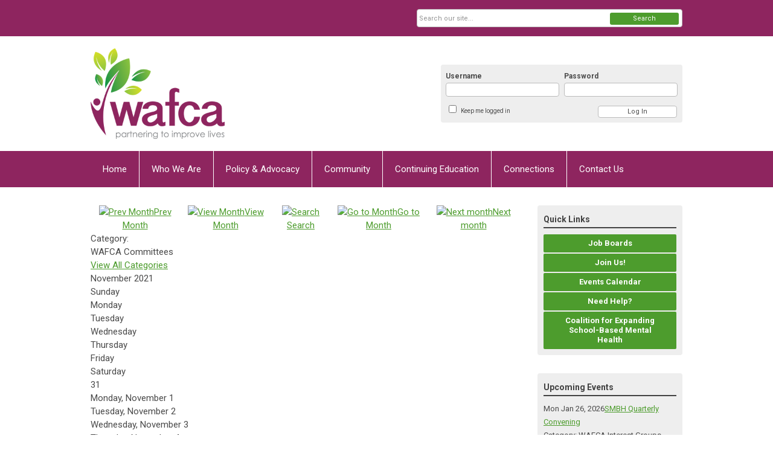

--- FILE ---
content_type: text/html; charset=utf-8
request_url: https://wafca.memberclicks.net/index.php?option=com_jevents&catids=25&task=month.calendar&year=2021&month=11&day=28&Itemid=115
body_size: 8273
content:
<!DOCTYPE html PUBLIC "-//W3C//DTD XHTML 1.0 Transitional//EN" "http://www.w3.org/TR/xhtml1/DTD/xhtml1-transitional.dtd">
<html xmlns="http://www.w3.org/1999/xhtml" xml:lang="en-us" lang="en-us" >
<head>
<link rel="stylesheet" href="https://cdn.icomoon.io/2584/MCFrontEnd/style-cf.css?p279bq">
<link href='https://fonts.googleapis.com/css?family=Roboto:400,700' rel='stylesheet' type='text/css'>
  <meta http-equiv="content-type" content="text/html; charset=utf-8" />
  <meta name="robots" content="noindex, nofollow" />
  <meta name="keywords" content="" />
  <meta name="description" content="" />
  <meta name="generator" content="MemberClicks Content Management System" />
  <meta name="viewport" content="width=device-width, initial-scale=1" />
  <title>Event Calendar</title>
  <link href="/templates/vinings-jt/favicon.ico" rel="shortcut icon" type="image/x-icon" />
  <style type="text/css">
    ::-webkit-input-placeholder {color:inherit; opacity: 0.6}
    :-moz-placeholder {color:inherit;opacity:0.6}
    ::-moz-placeholder {color:inherit;opacity:0.6}
    :-ms-input-placeholder {color:inherit; opacity: 0.6}
  </style>
  <link rel="stylesheet" href="/components/com_jevents/views/default/assets/css/new-jevents.css" type="text/css" />
  <style type="text/css">
    <!--
.childcat {display:none;}
    -->
  </style>
  <script type="text/javascript" src="https://wafca.memberclicks.net/includes/js/jquery.min.js"></script>
  <script type="text/javascript" src="https://wafca.memberclicks.net/includes/js/jquery-migrate.min.js"></script>
  <script type="text/javascript">
    (function($){
      jQuery.fn.extend({
        live: function (event, callback) {
          if (this.selector) {
            jQuery(document).on(event, this.selector, callback);
          }
        },
        curCSS : function (element, attrib, val){
          $(element).css(attrib, val);
        }
      })
    })(jQuery);
  </script>
  <script type="text/javascript">jQuery.noConflict();</script>
  <script type="text/javascript" src="https://wafca.memberclicks.net/includes/js/jquery-ui-custom-elvn-fr.min.js"></script>
  <script type="text/javascript" src="https://wafca.memberclicks.net/includes/js/jQueryUIDialogInclude.js"></script>
  <script type="text/javascript" src="https://wafca.memberclicks.net/includes/js/jquery.dataTables.js"></script>
  <script type="text/javascript" src="https://wafca.memberclicks.net/includes/js/jquery.tablednd-0.5.js"></script>
  <script type="text/javascript" src="https://wafca.memberclicks.net/includes/js/json2.js"></script>
  <script type="text/javascript" src="/ui-v2/js/libs/underscore/underscore.js"></script>
  <link rel="stylesheet" href="https://wafca.memberclicks.net/includes/css/themes/base/ui.all.css" type="text/css" />
  <link rel="stylesheet" href="https://wafca.memberclicks.net/includes/css/jqueryui.css" type="text/css" />
  <link rel="stylesheet" href="https://wafca.memberclicks.net/includes/css/system-messages.css" type="text/css" />
  <script type="text/javascript" src="/plugins/system/mtupgrade/mootools.js"></script>
  <script type="text/javascript" src="/includes/js/joomla.javascript.js"></script>
  <script type="text/javascript" src="/components/com_jevents/assets/js/view_detail.js"></script>
  <script type='text/javascript'>
/*<![CDATA[*/
	var jax_live_site = 'https://wafca.memberclicks.net/index.php';
	var jax_site_type = '1.5';
	var jax_token_var = '8a11b8eccdc54819b0d6ecee65d64848';
/*]]>*/
</script><script type="text/javascript" src="https://wafca.memberclicks.net/plugins/system/pc_includes/ajax_1.3.js"></script>
  <link href="https://wafca.memberclicks.net/index.php?option=com_jevents&amp;task=modlatest.rss&amp;format=feed&amp;type=rss&amp;Itemid=115&amp;modid=0"  rel="alternate"  type="application/rss+xml" title="JEvents - RSS 2.0 Feed" />
  <link href="https://wafca.memberclicks.net/index.php?option=com_jevents&amp;task=modlatest.rss&amp;format=feed&amp;type=atom&amp;Itemid=115&amp;modid=0"  rel="alternate"  type="application/rss+xml" title="JEvents - Atom Feed" />
  <link rel="stylesheet" href="/media/system/css/modal.css" type="text/css" />
  <script type="text/javascript" src="/media/system/js/modal.js"></script>
  <script type="text/javascript">
      window.addEvent("domready", function() {
          SqueezeBox.initialize({});
          $$("a.modal").each(function(el) {
              el.addEvent("click", function(e) {
                  new Event(e).stop();
                  SqueezeBox.fromElement(el);
              });
          });
      });
  </script>
  <script type="text/javascript">
    jQuery(document).ready(function() {
      var mcios = navigator.userAgent.toLowerCase().match(/(iphone|ipod|ipad)/);
      var supportsTouch = 'ontouchstart' in window || window.navigator.msMaxTouchPoints || navigator.userAgent.toLowerCase().match(/(iemobile)/);
      if (mcios) {
        jQuery('#bkg').addClass('mc-touch mc-ios');
      } else if (supportsTouch) {
        jQuery('#bkg').addClass('mc-touch non-ios');
      } else {
        jQuery('#bkg').addClass('mc-no-touch');
      }
      jQuery('#cToolbarNavList li:has(li)').addClass('parent');
    });
  </script>

<link rel="stylesheet" href="/templates/system/css/general.css" type="text/css" />
<link rel="stylesheet" href="/jmc-assets/nivo-slider-css/nivo-slider.css" type="text/css" />
<link rel="stylesheet" href="/jmc-assets/nivo-slider-css/nivo-themes/mc01/mc01.css" type="text/css" />
<link rel="stylesheet" href="/jmc-assets/nivo-slider-css/nivo-themes/mc02/mc02.css" type="text/css" />
<link rel="stylesheet" href="/templates/vinings-jt/css/editor.css" type="text/css" />
<!--[if lte IE 8]>
    <link rel="stylesheet" type="text/css" href="/templates/vinings-jt/css/ie8.css" />
<![endif]-->
<script type="text/javascript" src="/jmc-assets/global-js/hoverIntent.js"></script>
<script type="text/javascript" src="/jmc-assets/global-js/jquery.nivo.slider.pack.js"></script>
<script type="text/javascript">
jQuery(function(){
    jQuery('.socnets ul > li > a > span').each(function() {
        var socnetText = jQuery(this).text().toLowerCase();
        jQuery(this).addClass('icon-'+socnetText);
        jQuery(this).parent('a').addClass(socnetText);
  });
});
</script>
<script type="text/javascript">// <![CDATA[
jQuery(document).ready(function($) {
	$('#slider').nivoSlider({
        effect: 'fade', // Specify sets like: 'fold,fade,sliceDown'
        slices: 1, // For slice animations
        boxCols: 1, // For box animations
        boxRows: 1, // For box animations
        animSpeed: 500, // Slide transition speed
        pauseTime: 5000, // How long each slide will show
        startSlide: 0, // Set starting Slide (0 index)
        directionNav: false, // Next & Prev navigation
        directionNavHide: false, // Only show on hover
        controlNav: false, // 1,2,3... navigation
        controlNavThumbs: false, // Use thumbnails for Control Nav
        pauseOnHover: true, // Stop animation while hovering
        manualAdvance: false, // Force manual transitions
        prevText: 'Prev', // Prev directionNav text
        nextText: 'Next', // Next directionNav text
        randomStart: true, // Start on a random slide
        beforeChange: function(){}, // Triggers before a slide transition
        afterChange: function(){}, // Triggers after a slide transition
        slideshowEnd: function(){}, // Triggers after all slides have been shown
        lastSlide: function(){}, // Triggers when last slide is shown
        afterLoad: function(){} // Triggers when slider has loaded
    });
});
// ]]></script>
</head>
<body id="bkg">
    <div id="viewports">
        <div id="phone-portrait"></div>
        <div id="phone-landscape"></div>
        <div id="tablet-portrait"></div>
        <div id="tablet-landscape"></div>
    </div>
    <div class="site-container">
        <div id="site-wrap">

            <div id="menu-button">
                <div class="site-width">
                    <a class="toggle-menu icon-menu" href="#">Menu</a>
                                        <a class="toggle-login" href="#">Member Login</a>
                                        <div class="mobile-menu">
                        <ul class="menu resp-menu"><li class="item1"><a href="https://wafca.memberclicks.net/"><span>Home</span></a></li><li class="parent item122"><a href="/about-us"><span>Who We Are</span></a><ul><li class="item131"><a href="/board-staff"><span>Board/Staff</span></a></li><li class="item224"><a href="/our-work"><span>Our Work</span></a></li><li class="item242"><a href="/our-commitments"><span>Our Commitments</span></a></li><li class="item138"><a href="/member-benefits"><span>Member Benefits</span></a></li><li class="item158"><a href="/wafca-annual-reports"><span>WAFCA Annual Reports</span></a></li></ul></li><li class="parent item125"><a href="/policy-advocacy"><span>Policy &amp; Advocacy</span></a><ul><li class="item133"><a href="/state-policy"><span>State Policy</span></a></li><li class="item136"><a href="/federal-policy"><span>Federal Policy</span></a></li><li class="item134"><a href="/legislative-activity" target="_blank"><span>Legislative Activity</span></a></li></ul></li><li class="parent item225"><a href="/community"><span>Community</span></a><ul><li class="item150"><a href="/member-agencies"><span>Member Agencies</span></a></li><li class="item137"><a href="/affiliates"><span>Affiliates</span></a></li><li class="item156"><a href="/leadership-events"><span>Leadership Events</span></a></li><li class="parent item222"><a href="/communities-of-practice-for-human-services-org"><span>Communities of Practice</span></a><ul></ul></li></ul></li><li class="parent item128"><a href="/wafcace"><span>Continuing Education</span></a><ul><li class="item154"><a href="/continuing-education"><span>Upcoming CE Events</span></a></li><li class="item234"><a href="/for-individuals"><span>Individual CE Subscriptions</span></a></li><li class="item233"><a href="/online-learning-system"><span>Online Learning System</span></a></li><li class="item231"><a href="/ce-quick-guides"><span>WAFCA-CE Quick Guides</span></a></li><li class="item241"><a href="/faqs" target="_blank"><span>FAQs</span></a></li></ul></li><li class="parent item240"><a href="/connections" target="_blank"><span>Connections</span></a><ul><li class="item149"><a href="/event-calendar-main"><span>Event Calendar</span></a></li><li class="item187"><a href="/careers" target="_blank"><span>Careers</span></a></li><li class="item228"><a href="/funding-opportunities" target="_blank"><span>Funding Opportunities</span></a></li></ul></li><li class="item226"><a href="/contact-us"><span>Contact Us</span></a></li></ul>
                        
                    </div>
                    <div class="clarence"></div>
                </div>
            </div>

            <div id="header" class="header-top-bar">
                <div class="site-width">
                    <div class="mc-logo-link"><a title="Wisconsin Association of Family &amp; Childrens Agencies" href="/"><img src="/assets/site/logo222x150.png" alt="" width="222" height="150" /></a></div>
                                        <div class="login-container">		<div class="moduletable mc-login">
		            <!-- >>> Modules Anywhere >>> -->
			<div id="form-login">
			<div class="mc-new-login-errorMessage" style="display: none;"></div>
			<p id="form-login-username">
				<label for="modlgn_username">Username</label>
				<input type="text" id="modlgn_username" class="inputbox mc-new-login-username" name="username" alt="username" size="18" autocorrect="off" autocapitalize="off" autocomplete="off" spellcheck="false">
			</p>
	
			<p id="form-login-password">
				<label for="modlgn_passwd">Password</label>
				<input type="password" id="modlgn_passwd" class="inputbox mc-new-login-password" name="passwd" alt="password" size="18" autocorrect="off" autocapitalize="off" autocomplete="off" spellcheck="false">
			</p>

			<p id="form-login-remember">
				<input type="checkbox" id="modlgn_keepMeLoggedIn" class="inputCheckbox mc-new-login-keepMeLoggedIn"/>
				<label for="modlgn_keepMeLoggedIn">Keep me logged in</label>
			</p>
	
			<input type="button" class="button mc-new-login-button" value="Log In" />
		</div>

		<script>
		(function() {
			var closeStyling = document.createElement("style");
			closeStyling.innerHTML += ".mc-new-login-errorMessage {  position: absolute; background-color: #FFDDDD; border: 1px solid red; padding: 25px; width: 80%; height: 80%; box-sizing: border-box; top: 10%; left: 10%; text-align: center; }";
			closeStyling.innerHTML += "#header .mc-new-login-errorMessage { height: 100%; width: 100%; top: 0px; left: 0px; z-index: 1; font-size: 12px; padding: 0px; padding-right: 15px; }";
			closeStyling.innerHTML += ".mc-new-login-errorMessage::after { content: 'x'; position: absolute; top: 0px; right: 5px; font-size: 20px; cursor: pointer; }";
			document.head.appendChild(closeStyling);

			if (window.newLoginCount === undefined) {
				window.newLoginCount = 0;
			} else {
				window.newLoginCount++;
			}
			
			window._MCLoginAuthenticationInProgress = false;

			var thisCount = window.newLoginCount;
			var loginButton = document.getElementsByClassName('mc-new-login-button')[thisCount];
			var usernameField = document.getElementsByClassName('mc-new-login-username')[thisCount];
			var passwordField = document.getElementsByClassName('mc-new-login-password')[thisCount];
			var keepMeLoggedInCheckbox = document.getElementsByClassName('mc-new-login-keepMeLoggedIn')[thisCount];
			var errorMessageBox = document.getElementsByClassName('mc-new-login-errorMessage')[thisCount];

			loginButton.addEventListener("click", loginClickHandler);
			usernameField.addEventListener("keydown", keydownHandler);
			passwordField.addEventListener("keydown", keydownHandler);
			errorMessageBox.addEventListener("click", function () { setMessage(); });

			function keydownHandler(event) {
				var key = event.which || event.keyCode || event.code;
				if (key === 13) {
					loginClickHandler();
				}
			}

			function loginClickHandler() {
				if(!window._MCLoginAuthenticationInProgress){
					setMessage();
					window._MCLoginAuthenticationInProgress = true;
					var xhr = new XMLHttpRequest();
					xhr.addEventListener("load", handleAuthResponse);
					xhr.open("POST", "/ui-login/v1/authenticate");
					xhr.setRequestHeader("Content-type", "application/json");
					xhr.send(JSON.stringify({username: usernameField.value, password: passwordField.value, authenticationType: 0, keepMeLoggedIn: keepMeLoggedInCheckbox.checked, preventLapsedAuth: true}));
				}
			}

			function handleAuthResponse() {
				window._MCLoginAuthenticationInProgress = false;
				var response = JSON.parse(this.responseText);
				var serviceId = "7357";

				if (this.status < 400 && !!response.token) {
					var standardDomain = "memberclicks.net";
					if(location.origin && location.origin.indexOf(standardDomain) === -1 && serviceId === "9436"){
						var standardDomainUrl = "https://wafca.memberclicks.net/";
						var encodedUri = btoa( "/login") + "#/authenticate-token";
						var interval;
						var popup = window.open(standardDomainUrl + "index.php?option=com_user&task=loginByToken&mcid_token=" + response.token + "&return=" + encodedUri,
							"_blank",
							"scrollbars=yes,resizable=yes,top=200,left=500,width=600,height=800");
						var redirectOnPopupEvent = function(event){
							if(event.origin + '/' == standardDomainUrl ){
								if(event.data === 'authenticationComplete' && event.source === popup){
									window._MCLoginAuthenticationInProgress = false;
									window.removeEventListener('message', redirectOnPopupEvent);
									clearInterval(interval);
									window.location.href = "/index.php?option=com_user&task=loginByToken&mcid_token=" + response.token;
								}
							}
						}
						window.addEventListener("message", redirectOnPopupEvent);
						interval = setInterval(function(){
							if(popup.closed){
								window._MCLoginAuthenticationInProgress = false;
								window.removeEventListener('message', redirectOnPopupEvent);
								clearInterval(interval);
								window.location.href = "/index.php?option=com_user&task=loginByToken&mcid_token=" + response.token;
							}
						}, 200)
					}else{
						window._MCLoginAuthenticationInProgress = false;
						window.location.href = "/index.php?option=com_user&task=loginByToken&mcid_token=" + response.token;
					}
				} else {
					setMessage(response.message, response.resetToken);
				}
			}

			function setMessage(message, token) {
				if (message) {
					errorMessageBox.style.display = "block";
					errorMessageBox.innerHTML = message + "<br /><a href='/login#/retrieve-username/'>RETRIEVE USERNAME</a> | <a href='/login#/reset-password/'>RESET PASSWORD</a>";
					if (token) {
						errorMessageBox.innerHTML += "<br /><a href='/login#/reset-password/" + token +"'>RESET PASSWORD</a>";
					}
				} else {
					errorMessageBox.style.display = "none";
					errorMessageBox.innerHTML = "";
				}
			}
		})()
		</script>
	<!-- <<< Modules Anywhere <<< -->		</div>
	</div>
                                        <div class="clarence"></div>
                </div>
            </div>

            <div class="top-bar"><div id="search-container">
                        <div id="search-button">
                            <div class="site-width">
                                <a class="toggle-search" href="#">Search</a>
                                <div class="clarence"></div>
                            </div>
                        </div>
                        <div id="search-bar">
                            <div class="site-width">
                                		<div class="moduletable mc-search raw">
		            <form action="/index.php?option=com_search" method="post" name="mod_search_form" class="mc-site-search-mod">
    <div class="search mc-search raw">
		<input name="searchword" id="mod_search_searchword" alt="Search" class="inputbox inputbox mc-search raw" type="text" size="20" value=""  placeholder="Search our site..."  onfocus="this.placeholder = ''" onblur="this.placeholder = 'Search our site...'" /><a href="#" class="test button mc-search raw">Search</a>	</div>
	<input type="hidden" name="task"   value="search" />
	<input type="hidden" name="option" value="com_search" />
    <input type="hidden" name="8a11b8eccdc54819b0d6ecee65d64848" value="1" />
</form>
<script type="text/javascript">
	jQuery('form.mc-site-search-mod').find('a').click(function(e){
		e.preventDefault();
		var mcSiteSearchText = jQuery(this).closest('form.mc-site-search-mod').find('input.inputbox').val();
		if (mcSiteSearchText != ''){
			jQuery(this).closest('form.mc-site-search-mod').submit();
		}
	});
</script>
		</div>
	
                                <div class="clarence"></div>
                            </div>
                        </div>
                    </div></div>
            <div id="menu-container">
                    <div class="site-width">
                        <div id="primary-menu">
                            <div class="mc-dropdown">
                                <ul class="menu resp-menu"><li class="item1"><a href="https://wafca.memberclicks.net/"><span>Home</span></a></li><li class="parent item122"><a href="/about-us"><span>Who We Are</span></a><ul><li class="item131"><a href="/board-staff"><span>Board/Staff</span></a></li><li class="item224"><a href="/our-work"><span>Our Work</span></a></li><li class="item242"><a href="/our-commitments"><span>Our Commitments</span></a></li><li class="item138"><a href="/member-benefits"><span>Member Benefits</span></a></li><li class="item158"><a href="/wafca-annual-reports"><span>WAFCA Annual Reports</span></a></li></ul></li><li class="parent item125"><a href="/policy-advocacy"><span>Policy &amp; Advocacy</span></a><ul><li class="item133"><a href="/state-policy"><span>State Policy</span></a></li><li class="item136"><a href="/federal-policy"><span>Federal Policy</span></a></li><li class="item134"><a href="/legislative-activity" target="_blank"><span>Legislative Activity</span></a></li></ul></li><li class="parent item225"><a href="/community"><span>Community</span></a><ul><li class="item150"><a href="/member-agencies"><span>Member Agencies</span></a></li><li class="item137"><a href="/affiliates"><span>Affiliates</span></a></li><li class="item156"><a href="/leadership-events"><span>Leadership Events</span></a></li><li class="parent item222"><a href="/communities-of-practice-for-human-services-org"><span>Communities of Practice</span></a><ul></ul></li></ul></li><li class="parent item128"><a href="/wafcace"><span>Continuing Education</span></a><ul><li class="item154"><a href="/continuing-education"><span>Upcoming CE Events</span></a></li><li class="item234"><a href="/for-individuals"><span>Individual CE Subscriptions</span></a></li><li class="item233"><a href="/online-learning-system"><span>Online Learning System</span></a></li><li class="item231"><a href="/ce-quick-guides"><span>WAFCA-CE Quick Guides</span></a></li><li class="item241"><a href="/faqs" target="_blank"><span>FAQs</span></a></li></ul></li><li class="parent item240"><a href="/connections" target="_blank"><span>Connections</span></a><ul><li class="item149"><a href="/event-calendar-main"><span>Event Calendar</span></a></li><li class="item187"><a href="/careers" target="_blank"><span>Careers</span></a></li><li class="item228"><a href="/funding-opportunities" target="_blank"><span>Funding Opportunities</span></a></li></ul></li><li class="item226"><a href="/contact-us"><span>Contact Us</span></a></li></ul>
                                
                            </div>
                        </div>
                        <div class="clarence"></div>
                    </div>
                </div>
                                                <div id="content-wrap" class="r-mid">
                            <div class="site-width">
                    <div id="content-padding">
                        <div id="jmc-message"></div>
                        <div id="component-wrap">
<!-- JEvents v2.2.3 , Copyright © 2006-2012 GWE Systems Ltd, JEvents Project Group, http://www.jevents.net -->
	<div class="componentheading">
		Event Calendar	</div>
<!--
<table class="contentpaneopen jeventpage  jeventslight" id="jevents_header">
	<tr>
	<td class="contentheading" width="100%">
	&nbsp;	</td>
		</tr>
</table>
-->
<table class="jeventpage jeventslight" id="jevents_body">
	<tr>
	<td width="100%">
    	<div class="ev_navigation" style="width:100%">
    		<table  border="0" align="center" >
    			<tr align="center" valign="top">
    	    		    	<td class="arrows"><a href="/index.php?option=com_jevents&amp;task=month.calendar&amp;catids=25&amp;Itemid=115&amp;year=2021&amp;month=10&amp;day=28" title="Prev Month"><img border='0' src='https://wafca.memberclicks.net/includes/images/new-database/events-left-arrow.png' alt='Prev Month'/>Prev Month</a>
</td>
		    	<td class="iconic_td">
    		<div id="ev_icon_monthly" class="nav_bar_cal" ><a href="/index.php?option=com_jevents&amp;catids=25&amp;task=month.calendar&amp;year=2021&amp;month=11&amp;day=28&amp;Itemid=115" title="See by month">
    			<img src="/includes/images/new-database/month.png" alt="View Month"/>View Month</a>
    		</div>
        </td>
        		<td class="iconic_td">
			<div id="ev_icon_search" class="nav_bar_cal"><a href="/index.php?option=com_jevents&amp;catids=25&amp;task=search.form&amp;year=2021&amp;month=11&amp;day=28&amp;Itemid=115" title="Search">
				<img src="/includes/images/new-database/search.png" alt="Search" />Search</a>
			</div>
        </td>
        		<td class="iconic_td">
			<div id="ev_icon_jumpto" class="nav_bar_cal"><a href="#" onclick="jtdisp = document.getElementById('jumpto').style.display;document.getElementById('jumpto').style.display=(jtdisp=='none')?'block':'none';return false;" title="Jump to month">
				<img src="/includes/images/new-database/jump.png" alt="Go to Month" />Go to Month</a>
			</div>
        </td>
            	<td class="arrows"><a href="/index.php?option=com_jevents&amp;task=month.calendar&amp;catids=25&amp;Itemid=115&amp;year=2021&amp;month=12&amp;day=28" title="Next month"><img border='0' src='https://wafca.memberclicks.net/includes/images/new-database/events-right-arrow.png' alt='Next month'/>Next month</a>
</td>
		                </tr>
    			<!--
					<tr class="icon_labels" align="center" valign="top">
    					        		<td colspan="1"></td>
	        		    				    				<td>See by month</td>    				    				    				<td>Search</td>    				<td>Jump to month</td>    					        		<td colspan="1"></td>
	        		                </tr>
							-->
                		<tr align="center" valign="top">
				    	<td colspan="5" align="center" valign="top">
	    		    	<div id="jumpto"  style="display:none">
			<form name="BarNav" action="/index.php?option=com_jevents&amp;Itemid=115" method="get">
				<input type="hidden" name="option" value="com_jevents" />
				<input type="hidden" name="task" value="month.calendar" />
				<input type="hidden" name="catids" value="25"/><select name="month" id="month" style="font-size:10px;"><option value="01" >January</option><option value="02" >February</option><option value="03" >March</option><option value="04" >April</option><option value="05" >May</option><option value="06" >June</option><option value="07" >July</option><option value="08" >August</option><option value="09" >September</option><option value="10" >October</option><option value="11"  selected="selected">November</option><option value="12" >December</option></select><select name="year" id="year" style="font-size:10px;"><option value="2021"  selected="selected">2021</option><option value="2024" >2024</option><option value="2025" >2025</option><option value="2026" >2026</option><option value="2027" >2027</option><option value="2028" >2028</option><option value="2029" >2029</option><option value="2030" >2030</option></select>				<button onclick="submit(this.form)">Go to Month</button>
				<input type="hidden" name="Itemid" value="115" />
			</form>
			</div>
			</td>
	    </tr>
		            </table>
        </div>
		<div class="event_legend_container"><div class="single-cat "><span class="static-cat">Category: </span><div class="cat-indicator" style="background-color: #cfde00"></div><span class="cat-title">WAFCA Committees</span><div><a href="/index.php?option=com_jevents&amp;Itemid=115&amp;task=month.calendar&amp;year=2021&amp;month=11&amp;day=28" title="">View All Categories</a></div></div>
</div>
<br style='clear:both;height:0px;line-height:0px;'/>
					<div id="cal_title" colspan="7">November 2021</div>
					<div class="cal-container">
            <div class="row day-names">
                                    <div class="cal_td_daysnames td-cell">
                        <span class="sunday">Sunday</span>                    </div>
                                        <div class="cal_td_daysnames td-cell">
                        Monday                    </div>
                                        <div class="cal_td_daysnames td-cell">
                        Tuesday                    </div>
                                        <div class="cal_td_daysnames td-cell">
                        Wednesday                    </div>
                                        <div class="cal_td_daysnames td-cell">
                        Thursday                    </div>
                                        <div class="cal_td_daysnames td-cell">
                        Friday                    </div>
                                        <div class="cal_td_daysnames td-cell">
                        <span class="saturday">Saturday</span>                    </div>
                                </div>
            						<div class="row cal-row">
                                    <div class="cal_td_daysoutofmonth td-cell">
											<div class="ff-min-height">
                        <div class="cell-title">
													<span>31</span>
												</div>
											</div>
                    </div>
                    	                    <div class="td-cell cal_td_daysnoevents">
											<div class="ff-min-height">
	                     												<div class="cell-title">
													<span class="cal-day-name">Monday, </span>
													<span class="cal-month">
														November													</span>
													<span class="cal-date">1</span>
												</div>

                        </div>
</div>
                    <div class="td-cell cal_td_daysnoevents">
											<div class="ff-min-height">
	                     												<div class="cell-title">
													<span class="cal-day-name">Tuesday, </span>
													<span class="cal-month">
														November													</span>
													<span class="cal-date">2</span>
												</div>

                        </div>
</div>
                    <div class="td-cell cal_td_daysnoevents">
											<div class="ff-min-height">
	                     												<div class="cell-title">
													<span class="cal-day-name">Wednesday, </span>
													<span class="cal-month">
														November													</span>
													<span class="cal-date">3</span>
												</div>

                        </div>
</div>
                    <div class="td-cell cal_td_daysnoevents">
											<div class="ff-min-height">
	                     												<div class="cell-title">
													<span class="cal-day-name">Thursday, </span>
													<span class="cal-month">
														November													</span>
													<span class="cal-date">4</span>
												</div>

                        </div>
</div>
                    <div class="td-cell cal_td_daysnoevents">
											<div class="ff-min-height">
	                     												<div class="cell-title">
													<span class="cal-day-name">Friday, </span>
													<span class="cal-month">
														November													</span>
													<span class="cal-date">5</span>
												</div>

                        </div>
</div>
                    <div class="td-cell cal_td_daysnoevents">
											<div class="ff-min-height">
	                     												<div class="cell-title">
													<span class="cal-day-name"><span class="saturday">Saturday</span>, </span>
													<span class="cal-month">
														November													</span>
													<span class="cal-date">6</span>
												</div>

                        </div>
</div>
</div>
						<div class="row cal-row">
                                    <div class="td-cell cal_td_daysnoevents">
											<div class="ff-min-height">
	                     												<div class="cell-title">
													<span class="cal-day-name"><span class="sunday">Sunday</span>, </span>
													<span class="cal-month">
														November													</span>
													<span class="cal-date">7</span>
												</div>

                        </div>
</div>
                    <div class="td-cell cal_td_daysnoevents">
											<div class="ff-min-height">
	                     												<div class="cell-title">
													<span class="cal-day-name">Monday, </span>
													<span class="cal-month">
														November													</span>
													<span class="cal-date">8</span>
												</div>

                        </div>
</div>
                    <div class="td-cell cal_td_daysnoevents">
											<div class="ff-min-height">
	                     												<div class="cell-title">
													<span class="cal-day-name">Tuesday, </span>
													<span class="cal-month">
														November													</span>
													<span class="cal-date">9</span>
												</div>

                        </div>
</div>
                    <div class="td-cell cal_td_daysnoevents">
											<div class="ff-min-height">
	                     												<div class="cell-title">
													<span class="cal-day-name">Wednesday, </span>
													<span class="cal-month">
														November													</span>
													<span class="cal-date">10</span>
												</div>

                        </div>
</div>
                    <div class="td-cell cal_td_daysnoevents">
											<div class="ff-min-height">
	                     												<div class="cell-title">
													<span class="cal-day-name">Thursday, </span>
													<span class="cal-month">
														November													</span>
													<span class="cal-date">11</span>
												</div>

                        </div>
</div>
                    <div class="td-cell cal_td_daysnoevents">
											<div class="ff-min-height">
	                     												<div class="cell-title">
													<span class="cal-day-name">Friday, </span>
													<span class="cal-month">
														November													</span>
													<span class="cal-date">12</span>
												</div>

                        </div>
</div>
                    <div class="td-cell cal_td_daysnoevents">
											<div class="ff-min-height">
	                     												<div class="cell-title">
													<span class="cal-day-name"><span class="saturday">Saturday</span>, </span>
													<span class="cal-month">
														November													</span>
													<span class="cal-date">13</span>
												</div>

                        </div>
</div>
</div>
						<div class="row cal-row">
                                    <div class="td-cell cal_td_daysnoevents">
											<div class="ff-min-height">
	                     												<div class="cell-title">
													<span class="cal-day-name"><span class="sunday">Sunday</span>, </span>
													<span class="cal-month">
														November													</span>
													<span class="cal-date">14</span>
												</div>

                        </div>
</div>
                    <div class="td-cell cal_td_daysnoevents">
											<div class="ff-min-height">
	                     												<div class="cell-title">
													<span class="cal-day-name">Monday, </span>
													<span class="cal-month">
														November													</span>
													<span class="cal-date">15</span>
												</div>

                        </div>
</div>
                    <div class="td-cell cal_td_daysnoevents">
											<div class="ff-min-height">
	                     												<div class="cell-title">
													<span class="cal-day-name">Tuesday, </span>
													<span class="cal-month">
														November													</span>
													<span class="cal-date">16</span>
												</div>

                        </div>
</div>
                    <div class="td-cell cal_td_daysnoevents">
											<div class="ff-min-height">
	                     												<div class="cell-title">
													<span class="cal-day-name">Wednesday, </span>
													<span class="cal-month">
														November													</span>
													<span class="cal-date">17</span>
												</div>

                        </div>
</div>
                    <div class="td-cell cal_td_daysnoevents">
											<div class="ff-min-height">
	                     												<div class="cell-title">
													<span class="cal-day-name">Thursday, </span>
													<span class="cal-month">
														November													</span>
													<span class="cal-date">18</span>
												</div>

                        </div>
</div>
                    <div class="td-cell cal_td_daysnoevents">
											<div class="ff-min-height">
	                     												<div class="cell-title">
													<span class="cal-day-name">Friday, </span>
													<span class="cal-month">
														November													</span>
													<span class="cal-date">19</span>
												</div>

                        </div>
</div>
                    <div class="td-cell cal_td_daysnoevents">
											<div class="ff-min-height">
	                     												<div class="cell-title">
													<span class="cal-day-name"><span class="saturday">Saturday</span>, </span>
													<span class="cal-month">
														November													</span>
													<span class="cal-date">20</span>
												</div>

                        </div>
</div>
</div>
						<div class="row cal-row">
                                    <div class="td-cell cal_td_daysnoevents">
											<div class="ff-min-height">
	                     												<div class="cell-title">
													<span class="cal-day-name"><span class="sunday">Sunday</span>, </span>
													<span class="cal-month">
														November													</span>
													<span class="cal-date">21</span>
												</div>

                        </div>
</div>
                    <div class="td-cell cal_td_daysnoevents">
											<div class="ff-min-height">
	                     												<div class="cell-title">
													<span class="cal-day-name">Monday, </span>
													<span class="cal-month">
														November													</span>
													<span class="cal-date">22</span>
												</div>

                        </div>
</div>
                    <div class="td-cell cal_td_daysnoevents">
											<div class="ff-min-height">
	                     												<div class="cell-title">
													<span class="cal-day-name">Tuesday, </span>
													<span class="cal-month">
														November													</span>
													<span class="cal-date">23</span>
												</div>

                        </div>
</div>
                    <div class="td-cell cal_td_daysnoevents">
											<div class="ff-min-height">
	                     												<div class="cell-title">
													<span class="cal-day-name">Wednesday, </span>
													<span class="cal-month">
														November													</span>
													<span class="cal-date">24</span>
												</div>

                        </div>
</div>
                    <div class="td-cell cal_td_daysnoevents">
											<div class="ff-min-height">
	                     												<div class="cell-title">
													<span class="cal-day-name">Thursday, </span>
													<span class="cal-month">
														November													</span>
													<span class="cal-date">25</span>
												</div>

                        </div>
</div>
                    <div class="td-cell cal_td_daysnoevents">
											<div class="ff-min-height">
	                     												<div class="cell-title">
													<span class="cal-day-name">Friday, </span>
													<span class="cal-month">
														November													</span>
													<span class="cal-date">26</span>
												</div>

                        </div>
</div>
                    <div class="td-cell cal_td_daysnoevents">
											<div class="ff-min-height">
	                     												<div class="cell-title">
													<span class="cal-day-name"><span class="saturday">Saturday</span>, </span>
													<span class="cal-month">
														November													</span>
													<span class="cal-date">27</span>
												</div>

                        </div>
</div>
</div>
						<div class="row cal-row">
                                    <div class="td-cell cal_td_daysnoevents">
											<div class="ff-min-height">
	                     												<div class="cell-title">
													<span class="cal-day-name"><span class="sunday">Sunday</span>, </span>
													<span class="cal-month">
														November													</span>
													<span class="cal-date">28</span>
												</div>

                        </div>
</div>
                    <div class="td-cell cal_td_daysnoevents">
											<div class="ff-min-height">
	                     												<div class="cell-title">
													<span class="cal-day-name">Monday, </span>
													<span class="cal-month">
														November													</span>
													<span class="cal-date">29</span>
												</div>

                        </div>
</div>
                    <div class="td-cell cal_td_daysnoevents">
											<div class="ff-min-height">
	                     												<div class="cell-title">
													<span class="cal-day-name">Tuesday, </span>
													<span class="cal-month">
														November													</span>
													<span class="cal-date">30</span>
												</div>

                        </div>
</div>
                    <div class="cal_td_daysoutofmonth td-cell">
											<div class="ff-min-height">
                        <div class="cell-title">
													<span>1</span>
												</div>
											</div>
                    </div>
                    	                    <div class="cal_td_daysoutofmonth td-cell">
											<div class="ff-min-height">
                        <div class="cell-title">
													<span>2</span>
												</div>
											</div>
                    </div>
                    	                    <div class="cal_td_daysoutofmonth td-cell">
											<div class="ff-min-height">
                        <div class="cell-title">
													<span>3</span>
												</div>
											</div>
                    </div>
                    	                    <div class="cal_td_daysoutofmonth td-cell">
											<div class="ff-min-height">
                        <div class="cell-title">
													<span>4</span>
												</div>
											</div>
                    </div>
                    	</div>
</div>
	</td>
	</tr>
</table>
</div>
                    </div>
                                                            <div id="right-bar" class="side-bar">		<div class="moduletable button-list mc-button-list">
					<h3>Quick Links</h3>
		            <ul class="menu"><li class="item185"><a href="/job-boards" target="_blank"><span>Job Boards</span></a></li><li class="item118"><a href="/join-us-"><span>Join Us!</span></a></li><li class="item239"><a href="/events-calendar-main"><span>Events Calendar</span></a></li><li class="item223"><a href="/need-help"><span>Need Help?</span></a></li><li class="item235"><a href="https://www.schoolmentalhealthwisconsin.org/about-us/"><span>Coalition for Expanding School-Based Mental Health</span></a></li></ul>		</div>
			<div class="moduletable">
					<h3>Upcoming Events</h3>
		            <table class="mod_events_latest_table" width="100%" border="0" cellspacing="0" cellpadding="0" align="center"><tr class="jevrow0"><td class="mod_events_latest_first"><div class="mc-event-listing" style="border-color: #4e9d2d "><span class="mod_events_latest_date">Mon Jan 26, 2026</span><span class="mod_events_latest_content"><a href="/index.php?option=com_jevents&amp;task=icalrepeat.detail&amp;evid=1179&amp;Itemid=115&amp;year=2026&amp;month=01&amp;day=26&amp;title=smbh-quarterly-convening&amp;uid=525ae2d997cc8906c6e3ae20f9332802" >SMBH Quarterly Convening</a></span><div class="event-list-cat">Category: WAFCA Interest Groups</div></div></td></tr>
<tr class="jevrow1"><td class="mod_events_latest"><div class="mc-event-listing" style="border-color: #4e9d2d "><span class="mod_events_latest_date">Mon Feb 2, 2026</span><span class="mod_events_latest_content"><a href="/index.php?option=com_jevents&amp;task=icalrepeat.detail&amp;evid=1211&amp;Itemid=115&amp;year=2026&amp;month=02&amp;day=02&amp;title=clinical-supervisors-cop&amp;uid=92013d1661f6fa5d63e09d4971ed3fe4" >Clinical Supervisors COP</a></span><div class="event-list-cat">Category: WAFCA Interest Groups</div></div></td></tr>
<tr class="jevrow0"><td class="mod_events_latest"><div class="mc-event-listing" style="border-color: #389 "><span class="mod_events_latest_date">Thu Feb 12, 2026</span><span class="mod_events_latest_content"><a href="/index.php?option=com_jevents&amp;task=icalrepeat.detail&amp;evid=1167&amp;Itemid=115&amp;year=2026&amp;month=02&amp;day=12&amp;title=webinar-eating-disorders-what-to-look-for-when-to-step-in-and-how-to-help-&amp;uid=518d6f1ad2a31ed6bde04265a0de3216" >Webinar - Eating Disorders: What to Look For, When to Step In, and How to Help </a></span><div class="event-list-cat">Category: WAFCA CE Training</div></div></td></tr>
</table>
<h6><a href="/index.php?option=com_jevents&amp;Itemid=115&amp;task=." >View Full Calendar</a></h6>		</div>
			<div class="moduletable">
					<h3>Our Partners</h3>
		            <div class="bannergroup">

<div class="banneritem"><a href="/index.php?option=com_banners&amp;task=click&amp;bid=24" target="_blank"><img src="/assets/images/Affiliates/M3.jpg" alt="Banner" /></a><div class="clr"></div>
	</div>

</div>		</div>
	</div>
                                    </div>
                <div class="clarence"></div>
            </div>
                    </div>
        <div id="footer">
            <div class="site-width">
                <div class="footer-info">		<div class="moduletable mc-footer-info">
		            © Wisconsin Association of Family &amp; Children's Agencies<br /> PO Box 14663<br /> Madison, WI 53708<br /> United States<br /> 608.257.5939		</div>
	</div>
                <div class="socnets"><ul class="menu"><li class="item218"><a href="https://www.linkedin.com/company/wafca/"><span>LinkedIn</span></a></li><li class="item213"><a href="https://www.facebook.com/wafcawi"><span>Facebook</span></a></li><li class="item212"><a href="https://twitter.com/wafca_wi"><span>Twitter</span></a></li></ul></div>
                <a id="RTT" href="#">Back to top <span class="icon-arrow-up"></span></a>
                <div class="clarence"></div>
            </div>
            <div id="pbmc-wrap">
                <a id="pbmc" title="powered by MemberClicks" href="http://www.memberclicks.com/">powered by
                    <span class="icon-mc-logomark"></span>
                    <span class="icon-mc-wordmark"></span>
                    <span class="mc-brand-container">MemberClicks</span>
                </a>
            </div>
            <div class="clarence"></div>
        </div>
    </div>
    <script type="text/javascript" src="/jmc-assets/global-js/mc-respond-orig-v1.7.js"></script>
    <!-- inject global template body code -->
    
			<script type="text/javascript">
			document.write(unescape("%3Cscript src='https://ssl.google-analytics.com/ga.js' type='text/javascript'%3E%3C/script%3E"));
			</script>
			<script type="text/javascript">
			try {
			var pageTracker = _gat._getTracker("UA-198793731-1");
			pageTracker._trackPageview();
			} catch(err) {}</script>
			</body></html>
